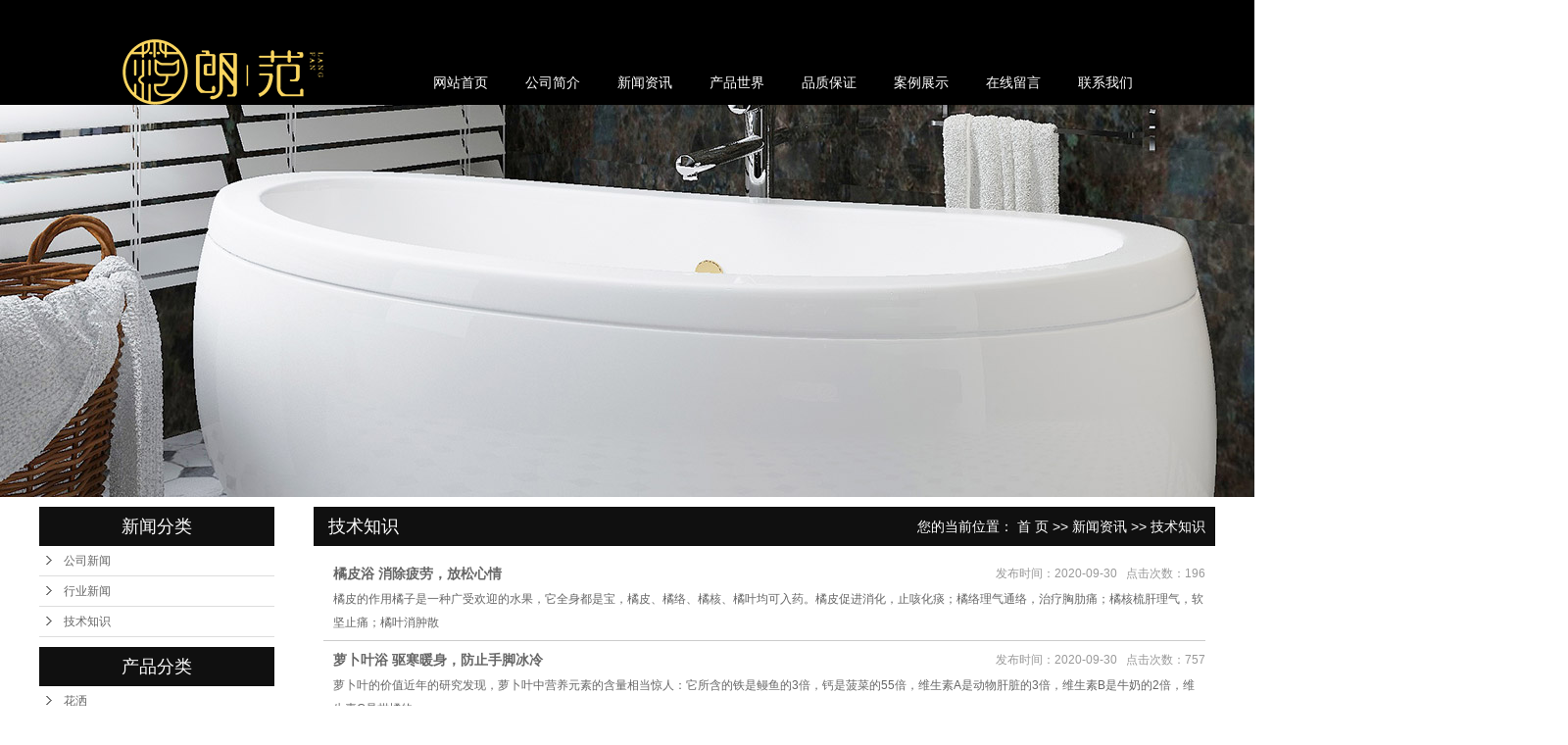

--- FILE ---
content_type: text/html;charset=utf-8
request_url: http://www.langfanr.cn/news/jszx30f/
body_size: 7112
content:
 <!DOCTYPE html>
<html lang="zh-CN">
<head>
<meta charset="utf-8">
<meta http-equiv="X-UA-Compatible" content="IE=edge">
<title>技术知识-营口华夏石材陶瓷商城朗范卫浴销售中心</title>
<meta name="keywords" content="技术知识" />
<meta name="description" content="本页内容为您提供技术知识，技术知识为营口华夏石材陶瓷商城朗范卫浴销售中心整理发布。" />
<link rel="stylesheet" type="text/css" href="http://www.langfanr.cn/template/default/style/base.css?9.2" />
<link rel="stylesheet" type="text/css" href="http://www.langfanr.cn/template/default/style/model.css?9.2" />
<link rel="stylesheet" type="text/css" href="http://www.langfanr.cn/template/default/style/main.css?9.2" />
<link rel="stylesheet" type="text/css" href="http://www.langfanr.cn/template/default/style/lightbox.css?9.2" />
<link rel="stylesheet" type="text/css" href="http://www.langfanr.cn/data/user.css?9.2" />
<link rel="stylesheet" type="text/css" href="http://www.langfanr.cn/template/default/style/member.css" />
<script src="http://www.langfanr.cn/template/default/js/jquery-1.8.3.min.js?9.2"></script>
<script src="http://www.langfanr.cn/template/default/js/jquery.cookie.js?9.2"></script>
<script>
	var url = 'http://www.langfanr.cn/';
	var M_URL = 'http://www.langfanr.cn/m/';
	var about_cid = '';
</script>
<script src="http://www.langfanr.cn/template/default/js/mobile.js?9.2"></script>


</head>
<body>
<!-- 公共头部包含 -->
<div class="head">
  <div class="top clearfix">
    <div class="logo">
      <a href="http://www.langfanr.cn/">
        <h1><img alt="温泉浴缸" src="http://www.langfanr.cn/data/images/other/20190521085845_536.png" /></h1>
      </a>
    </div>

    <div class="topLink">
      <!-- 导航栏包含 -->
      <div id="menu" >
  <ul class="nav clearfix">
      <li><a href="http://www.langfanr.cn/">网站首页</a></li>
      <li><a href="http://www.langfanr.cn/about/">公司简介</a>
        <div class="sec">
                                 <a href="http://www.langfanr.cn/about/company.html">公司简介</a>
                                  <a href="http://www.langfanr.cn/about/contact.html">联系我们</a>
                                  <a href="http://www.langfanr.cn/about/zzry200.html">资质荣誉</a>
                        </div>
      </li>
       <li><a href="http://www.langfanr.cn/news/">新闻资讯</a>
        <div class="sec">
                                 <a href="http://www.langfanr.cn/news/company/">公司新闻</a>
                                  <a href="http://www.langfanr.cn/news/xydt/">行业新闻</a>
                                  <a href="http://www.langfanr.cn/news/jszx30f/">技术知识</a>
                        </div>
      </li>
      <li><a href="http://www.langfanr.cn/product/">产品世界</a>
        <div class="sec">
                       <a href="http://www.langfanr.cn/product/cpfly3ba/">花洒</a>
                       <a href="http://www.langfanr.cn/product/cpfle744/">龙头</a>
                       <a href="http://www.langfanr.cn/product/cpflsfcb/">浴缸</a>
                       <a href="http://www.langfanr.cn/product/cpfls904/">洗浴木桶</a>
                       <a href="http://www.langfanr.cn/product/ys29e/">浴室</a>
                       <a href="http://www.langfanr.cn/product/gjbc3/">隔间</a>
                   </div>
      </li>

      <li><a href="http://www.langfanr.cn/about_pin/">品质保证</a></li>
	<li><a href="http://www.langfanr.cn/case/">案例展示</a>
	<div class="sec">
                       <a href="http://www.langfanr.cn/case/yjal/"target=''>案例展示</a>
                       <a href="http://www.langfanr.cn/case/dmzse88/"target=''>店面展示</a>
             </div>
	</li>



      <li><a href="http://www.langfanr.cn/message/" rel="nofollow">在线留言</a></li>
      <li class="lxff"><a href="http://www.langfanr.cn/about_contact/lxfs024.html">联系我们</a></li>
  </ul>
</div>

<script type="text/javascript">

$(function(){
	$('.nav > li').hover(function(){
		var sec_count  = $(this).find('.sec a').length;
		var a_height   = $(this).find('.sec a').eq(0).height();
		var sec_height =  sec_count * a_height;
		$(this).find('.sec').stop().animate({height:sec_height},300);
	},function(){
		$(this).find('.sec').stop().animate({height:0},300);
	});
});


</script>


    </form>
    </div>
    <div class="" style="display:none">
    <div class="k1">
        <a href="http://www.langfanr.cn/login.php">登录</a> |
    <a href="http://www.langfanr.cn/login.php?act=regis">注册</a> |
        <a href="http://www.langfanr.cn/region/" >企业分站</a> |
    <a href="http://www.langfanr.cn/sitemap/">网站地图</a> |
    <a href="http://www.langfanr.cn/rss.xml">RSS</a> |
    <a href="http://www.langfanr.cn/sitemap.xml">XML</a> |
    <a href="http://www.langfanr.cn/dm/" class="feedback" target="_blank" rel="nofollow">您暂无新询盘信息！</a>
    </div>
    <div class="k2">
       <p>服务热线：</p><p>0417-2228222</p>
    </div>

  <div class="search clearfix">

    <div class="hotSearch">热门搜索：<a href="http://www.langfanr.cn/search.php?wd=%E6%B8%A9%E6%B3%89%E6%B5%B4%E7%BC%B8">温泉浴缸</a><a href="http://www.langfanr.cn/search.php?wd=%E7%B2%BE%E5%93%81%E6%B5%B4%E7%BC%B8">精品浴缸</a><a href="http://www.langfanr.cn/search.php?wd=%E5%A4%A9%E5%B2%9A%E6%B5%B7%E9%98%81">天岚海阁</a></div>
  </div>
        </div>
  </div>

</div>
<style>
.nav li a{color: #000;}
</style>
<script type="text/javascript">
$(function(){
  $('.translate-en a').last().css('border','none');
  $('.translate li').hover(function(){
    $(this).find('.translate-en').stop().slideDown();
  },function(){
    $(this).find('.translate-en').stop().slideUp();
  }
  );
});
</script>

<!-- 内页banner -->


            <div class="n_banner"><img src="http://www.langfanr.cn/data/images/slide/20190527151726_941.jpg" alt="内页banner" title="内页banner" /></div>
    

<!-- 主体部分 -->

<div id="container" class="clearfix">
	
	<div class="left">
		<div class="box sort_menu">
		  <h3>新闻分类</h3>
		  
	<ul class="sort">
    	<li class="layer1">
      <a href="http://www.langfanr.cn/news/company/" class="list_item">公司新闻</a>
      <div class="layer2" style="display:none;">
      	<ul>
        	        </ul>
      </div>
    </li>
    	<li class="layer1">
      <a href="http://www.langfanr.cn/news/xydt/" class="list_item">行业新闻</a>
      <div class="layer2" style="display:none;">
      	<ul>
        	        </ul>
      </div>
    </li>
    	<li class="layer1">
      <a href="http://www.langfanr.cn/news/jszx30f/" class="list_item">技术知识</a>
      <div class="layer2" style="display:none;">
      	<ul>
        	        </ul>
      </div>
    </li>
  </ul>

<script type="text/javascript">
$(".layer1").hover
(
	function()
	{
		if($(this).find(".layer2 li").length > 0)
		{
			$(this).find(".layer2").show();
		}
	},
	function()
	{
		$(this).find(".layer2").hide();
	}
);

$(".layer2 li").hover
(
	function()
	{
		if($(this).find(".layer3 li").length > 0)
		{
			$(this).find(".layer3").show();
		}
	},
	function()
	{
		$(this).find(".layer3").hide();
	}
);
</script>


		</div>
		
		<div class="box sort_product">
		  <h3>产品分类</h3>
		  <ul class="sort">
    	<li class="layer1">
      <a href="http://www.langfanr.cn/product/cpfly3ba/" class="list_item">花洒</a>
      <div class="layer2" style="display:none;">
      	<ul>
        	        </ul>
      </div>
    </li>
    	<li class="layer1">
      <a href="http://www.langfanr.cn/product/cpfle744/" class="list_item">龙头</a>
      <div class="layer2" style="display:none;">
      	<ul>
        	        </ul>
      </div>
    </li>
    	<li class="layer1">
      <a href="http://www.langfanr.cn/product/cpflsfcb/" class="list_item">浴缸</a>
      <div class="layer2" style="display:none;">
      	<ul>
        	        </ul>
      </div>
    </li>
    	<li class="layer1">
      <a href="http://www.langfanr.cn/product/cpfls904/" class="list_item">洗浴木桶</a>
      <div class="layer2" style="display:none;">
      	<ul>
        	        </ul>
      </div>
    </li>
    	<li class="layer1">
      <a href="http://www.langfanr.cn/product/ys29e/" class="list_item">浴室</a>
      <div class="layer2" style="display:none;">
      	<ul>
        	        </ul>
      </div>
    </li>
    	<li class="layer1">
      <a href="http://www.langfanr.cn/product/gjbc3/" class="list_item">隔间</a>
      <div class="layer2" style="display:none;">
      	<ul>
        	        </ul>
      </div>
    </li>
  </ul>

<script type="text/javascript">
$(".layer1").hover
(
	function()
	{
		if($(this).find(".layer2 li").length > 0)
		{
			$(this).find(".layer2").stop().show();

		}
		$(this).addClass("change");
	},
	function()
	{
		$(this).find(".layer2").stop().hide();
		$(this).removeClass("change");
	}
);
</script>

		</div>
		
		<div class="box n_news">
			<h3>新闻资讯</h3>
			<div class="content">
			   <ul class="news_list new1">
			     	      			 <li><a href="http://www.langfanr.cn/news/418.html" title="“质量”与“战略”成都木桶应齐头并进成为卫浴行业发展趋势">“质量”与“战略”成都木桶...</a></li>
	     		 	      			 <li><a href="http://www.langfanr.cn/news/431.html" title="逆势崛起 ，批发浴缸厂家卫浴经销商批发浴缸厂家在2016年怎做会更好？">逆势崛起 ，批发浴缸厂家卫...</a></li>
	     		 	      			 <li><a href="http://www.langfanr.cn/news/396.html" title="江苏浴缸注解">江苏浴缸注解</a></li>
	     		 	      			 <li><a href="http://www.langfanr.cn/news/394.html" title="自古就有的成都木桶,泡脚木桶，浴桶熏蒸疗法">自古就有的成都木桶,泡脚木...</a></li>
	     		 	      			 <li><a href="http://www.langfanr.cn/news/395.html" title="成都木桶基本信息">成都木桶基本信息</a></li>
	     		 	      			 <li><a href="http://www.langfanr.cn/news/393.html" title="江苏浴缸发展现状">江苏浴缸发展现状</a></li>
	     		 			   </ul>
			</div>
		</div>
		<div class="box n_news">
			<h3>热门关键词</h3>
			<div class="content">
			   <ul class="news_list words">
			   	 			       <li><a href="http://www.langfanr.cn/tag/朗范浴缸" title="朗范浴缸">朗范浴缸</a></li>
			     			       <li><a href="http://www.langfanr.cn/tag/精品浴缸" title="精品浴缸">精品浴缸</a></li>
			     			       <li><a href="http://www.langfanr.cn/tag/江苏浴缸" title="江苏浴缸">江苏浴缸</a></li>
			     			   </ul>
			</div>
			<script type="text/javascript">
			  $(function(){
			  	$(".words li:odd").addClass("right_word");
			  });
			</script>
		</div>
		<div class="box n_contact">
		  <h3>联系我们</h3>
		  <div class="content"><p style="white-space: normal;">企业名称：朗范洁具有限公司</p><p style="white-space: normal;">联系人：范先生</p><p style="white-space: normal;"><span style="text-align: center;">电话：400-7098789</span></p><p style="white-space: normal;">手机：18624569888</p><p style="white-space: normal;">地址：<span style="text-align: center;">安徽省宣城市宣州区向阳大道</span></p><p style="white-space: normal;"><span style="text-align: center;">地址：广州省佛山市三水区三水大道</span></p><p style="white-space: normal;">网 址：www.langfanr.cn</p></div>
		</div>
	</div>
	
	
	<div class="right">
	  <div class="sitemp clearfix">
	    <h2>
	技术知识
</h2>
	    <div class="site">您的当前位置：
	    
	 <a href="http://www.langfanr.cn/">首 页</a> >> <a href="http://www.langfanr.cn/news/">新闻资讯</a> >> <a href="http://www.langfanr.cn/news/jszx30f/">技术知识</a>

	    </div>
	  </div>
	  <div class="content">
	   
	<ul class="news_list clearfix">
    	<li>
	<h3><a href="http://www.langfanr.cn/news/445.html" title="橘皮浴  消除疲劳，放松心情">橘皮浴  消除疲劳，放松心情</a></h3>
	<div>
	橘皮的作用橘子是一种广受欢迎的水果，它全身都是宝，橘皮、橘络、橘核、橘叶均可入药。橘皮促进消化，止咳化痰；橘络理气通络，治疗胸肋痛；橘核梳肝理气，软坚止痛；橘叶消肿散
	</div>
	<span>发布时间：2020-09-30&nbsp;&nbsp;&nbsp;点击次数：196</span>
	</li>
	<hr/>
    	<li>
	<h3><a href="http://www.langfanr.cn/news/443.html" title="萝卜叶浴 驱寒暖身，防止手脚冰冷">萝卜叶浴 驱寒暖身，防止手脚冰冷</a></h3>
	<div>
	萝卜叶的价值近年的研究发现，萝卜叶中营养元素的含量相当惊人：它所含的铁是鳗鱼的3倍，钙是菠菜的55倍，维生素A是动物肝脏的3倍，维生素B是牛奶的2倍，维生素C是柑橘的
	</div>
	<span>发布时间：2020-09-30&nbsp;&nbsp;&nbsp;点击次数：757</span>
	</li>
	<hr/>
    	<li>
	<h3><a href="http://www.langfanr.cn/news/444.html" title="姜浴  燃烧脂肪，打造苗条身材">姜浴  燃烧脂肪，打造苗条身材</a></h3>
	<div>
	姜的应用天凉了，冷不防打一个喷嚏，老人家就会说：“快喝一碗姜汤吧”！这是因为姜汤驱寒，有预防感冒的作用。突然发高烧，适时用温热的葱姜水擦洗身子，或泡个姜汤澡，有缓解症
	</div>
	<span>发布时间：2020-09-30&nbsp;&nbsp;&nbsp;点击次数：99</span>
	</li>
	<hr/>
    	<li>
	<h3><a href="http://www.langfanr.cn/news/386.html" title="关于浴缸你需要知道的几件事">关于浴缸你需要知道的几件事</a></h3>
	<div>
	　　要不要装浴缸？是每个家装修时的必答题。　　淋浴党对浴缸的常见吐槽是：占地儿还费水，它洗完你，你还得洗它。　　其实问题的关键既不是浪费水也不是占空间，对于绝大多数人来说，真正奢侈的，是时间。狂飙突进的时代，一切都追求速度和效率。出门靠滴滴
	</div>
	<span>发布时间：2020-06-11&nbsp;&nbsp;&nbsp;点击次数：66</span>
	</li>
	<hr/>
    	<li>
	<h3><a href="http://www.langfanr.cn/news/385.html" title="江苏浴缸如何解决地漏堵塞">江苏浴缸如何解决地漏堵塞</a></h3>
	<div>
	　　江苏浴缸如何解决地漏堵塞，怎么解决地漏被堵的问题？疏通地漏的方法：1）火碱疏通法：将火碱投入到下水管道中，然后再倒些水。火碱遇到热水发生化学变化，温度迅速升高，管道里面的长期堆积的杂物随着高温的水流出。2）&
	</div>
	<span>发布时间：2019-05-24&nbsp;&nbsp;&nbsp;点击次数：44</span>
	</li>
	<hr/>
    	<li>
	<h3><a href="http://www.langfanr.cn/news/402.html" title="江苏浴缸去污新窍门">江苏浴缸去污新窍门</a></h3>
	<div>
	　　岁月不留人，但其实经常被我们擦擦洗洗的浴缸也会“年老色衰”，江苏浴缸用久了就会出现崩烂、有污渍、粗糙化等现象。这时，为了缩减开支，为了避免再次购买昂贵的浴缸，可以请一些工程公司进行浴缸翻新。浴缸一经翻新，有了美丽光亮的表面，自然要小心护
	</div>
	<span>发布时间：2019-05-24&nbsp;&nbsp;&nbsp;点击次数：37</span>
	</li>
	<hr/>
    <div class="clearboth"></div>
</ul>
	
	  </div>
	  	</div>
	
	

</div>

<div id="footer">
	<div class="nav_foot"><p><a href="/">网站首页</a> | <a href="/about/">关于我们</a> | <a href="/product/">产品中心</a> | <a href="/news/">新闻中心</a> | <a href="/message/" rel="nofollow">在线留言</a>&nbsp;|&nbsp;<a href="/about/contact.html">联系我们</a>&nbsp;|&nbsp;<a href="/about/zzry200.html">资质荣誉</a></p><style>.head{
      width: 100% !important; 
       background: #000 !important;   
  }
  .top {
    width: 1200px !important;
    margin: 0 auto;
}

.nav li a{color: #fff !important;}</style></div>
	<div class="copyright">
		Copyright © http://www.langfanr.cn/ 营口华夏石材陶瓷商城朗范卫浴销售中心 专业从事于<a href="http://www.langfanr.cn/search.php?wd=温泉浴缸">温泉浴缸</a>,<a href="http://www.langfanr.cn/search.php?wd=精品浴缸">精品浴缸</a>,<a href="http://www.langfanr.cn/search.php?wd=天岚海阁">天岚海阁</a>, 欢迎来电咨询!<br><a href="http://beian.miit.gov.cn/">辽ICP备16006108号-1</a>&nbsp;&nbsp;技术支持：<a rel='nofollow' href='http://www.ykzc.net.cn' target='_blank'>营口中创网络科技有限公司</a>
	</div>
	<div><a href="http://www.langfanr.cn/getkey/" title="热推产品">热推产品</a>&nbsp;&nbsp;|&nbsp;&nbsp;主营区域：
			<span><a href="http://www.langfanr.cn/jiangsu.html">江苏</a></span>
			<span><a href="http://www.langfanr.cn/chengdu.html">成都</a></span>
			<span><a href="http://www.langfanr.cn/heilongjiang.html">黑龙江</a></span>
			<span><a href="http://www.langfanr.cn/liaoning.html">辽宁</a></span>
			<span><a href="http://www.langfanr.cn/yingkou.html">营口</a></span>
			<span><a href="http://www.langfanr.cn/jilin.html">吉林</a></span>
			<span><a href="http://www.langfanr.cn/shenyang.html">沈阳</a></span>
			<span><a href="http://www.langfanr.cn/haerbin.html">哈尔滨</a></span>
			<span><a href="http://www.langfanr.cn/dalian.html">大连</a></span>
			<span><a href="http://www.langfanr.cn/panjin.html">盘锦</a></span>
			</div>
</div>

<!-- 此处为统计代码 -->
<script>
var _hmt = _hmt || [];
(function() {
  var hm = document.createElement("script");
  hm.src = "https://hm.baidu.com/hm.js?5dbf540470ecc572f647e22d412c4e73";
  var s = document.getElementsByTagName("script")[0]; 
  s.parentNode.insertBefore(hm, s);
})();
</script>


<script>
  $(document).ready(function(){
      $(function () {
  //当点击跳转链接后，回到页面顶部位
          $("#gotop").click(function(){
              $('body,html').animate({scrollTop:0},400);
              return false;
          });
      });
  });
</script>

<script>
   $('.kf-open').on('click',function(){
      $(".kf-content").animate({opacity:'show'},'normal',function(){
      $(".kf-content").show();
      });
      $(this).hide();
   });
   $('.close-btn').on('click',function(){
      $(".kf-content").animate({width:'hide',opacity:'hide'},'normal',function(){
      $(".kf-content").hide();
      });
      $('.kf-open').show();
   });
</script>

<script type="text/javascript">
    var href="";
    if(href=="")
    {
       $(".code").css("display","none");
    }
    var currentid='1';
    if(currentid!='7')
    {
      switch(currentid)
      {
          case '1':
          $('.kf_btn').css('background','url("http://www.langfanr.cn/template/default/images/kf/qing.png") left 33px no-repeat');
          $('.top_bg').css('background','url("http://www.langfanr.cn/template/default/images/kf/qing1.png") left bottom no-repeat');
          $('.othercolor').css('background','#40c0ac');
          break;

          case '2':
          $('.kf_btn').css('background','url("http://www.langfanr.cn/template/default/images/kf/puper.png") left 33px no-repeat');
          $('.top_bg').css('background','url("http://www.langfanr.cn/template/default/images/kf/puple1.png") left bottom no-repeat');
          $('.othercolor').css('background','#8838cc');
          break;

          case '3':
          $('.kf_btn').css('background','url("http://www.langfanr.cn/template/default/images/kf/kefu_yellow.png") left 33px no-repeat');
          $('.top_bg').css('background','url("http://www.langfanr.cn/template/default/images/kf/yellow1.png") left bottom no-repeat');
          $('.othercolor').css('background','#ffc713');
          break;

          case '4':
          $('.kf_btn').css('background','url("http://www.langfanr.cn/template/default/images/kf/kefu_left.png") left 33px no-repeat');
          $('.top_bg').css('background','url("http://www.langfanr.cn/template/default/images/kf/red1.png") left bottom no-repeat');
          $('.othercolor').css('background','#e5212d');
          break;

          case '5':
          $('.kf_btn').css('background','url("http://www.langfanr.cn/template/default/images/kf/kefu_cheng.png") left 33px no-repeat');
          $('.top_bg').css('background','url("http://www.langfanr.cn/template/default/images/kf/cheng1.png") left bottom no-repeat');
          $('.othercolor').css('background','#e65a22');
          break;

          case '6':
          $('.kf_btn').css('background','url("http://www.langfanr.cn/template/default/images/kf/green.png") left 33px no-repeat');
          $('.top_bg').css('background','url("http://www.langfanr.cn/template/default/images/kf/green1.png") left bottom no-repeat');
          $('.othercolor').css('background','#78cf1b');
          break;

          case '8':
          $('.float-kf').css('display','block');
          break;

          case '9':
          $('.float-kf').css('display','none');
          $('.kf-switch').css('display','block');
          break;

      }
    }
    var _windowScrollTop=0;    //滚动条距离顶端距离
    var _windowWidth=$(window).width(); //窗口宽度
    $(window).scroll(actionEvent).resize(actionEvent);  //监听滚动条事件和窗口缩放事件
        //响应事件
    function actionEvent(){
        _windowScrollTop = $(window).scrollTop();  //获取当前滚动条高度
     //   _windowWidth=$(window).width();//获取当前窗口宽度
        moveQQonline();//移动面板
    }
        //移动面板
    function moveQQonline(){
                //.stop()首先将上一次的未完事件停止，否则IE下会出现慢速僵死状态，然后重新设置面板的位置。
        $(".kf").stop().animate({
              top: _windowScrollTop+100
             }, "fast");
        $('.alignCenter').stop().animate({
              top: _windowScrollTop+133
             }, "fast");

        $(".kf-switch").stop().animate({
              top: _windowScrollTop+100
             }, "fast");
        $(".float-kf").stop().animate({
              top: _windowScrollTop+100
             }, "fast");
    }
$(".kf_btn").toggle(
  function()
  {
    $('.open').addClass('close');
    $('.alignCenter').hide();
    $(".kf_main").animate({width:'hide',opacity:'hide'},'normal',function(){
      $(".kf_main").hide();
      var href="";
      if(href==""){
        $(".code").css("display","none");
      }else{
        $('.e_code img').animate({width:'hide',opacity:'hide'});
      }

    });
  },
  function(){
    $('.open').removeClass('close');
    $(".kf_main").animate({opacity:'show'},'normal',function(){
      $(".kf_main").show();
      var href="";
      if(href==""){
        $(".code").css("display","none");
      }else{
        $('.e_code img').animate({opacity:'show'});
      }

    });
  }
);

$('#hidden_share').click(function(){
    $('.alignCenter').show();
})
$('.alignCenter .title img').click(function(){
    $('.alignCenter').hide();
})
</script>


<!--底部JS加载区域-->
<script type="text/javascript" src="http://www.langfanr.cn/template/default/js/common.js?9.2"></script>
<script type="text/javascript" src="http://www.langfanr.cn/template/default/js/message.js?9.2"></script>
<script type="text/javascript" src="http://www.langfanr.cn/template/default/js/lightbox.js"></script>
<script type="text/javascript" src="http://www.langfanr.cn/template/default/js/banner.js"></script>
</body>
</html>


--- FILE ---
content_type: text/css
request_url: http://www.langfanr.cn/template/default/style/main.css?9.2
body_size: 13053
content:
/*头部样式*/
#header{position: fixed;width: 1920px;margin-left: -960px;left:50%;z-index: 999;top:0;}
.logo{float:left;margin-top: 40px;margin-left: 85px;}

.topLink{float:right;position: relative;z-index: 9999;margin-right: 58px;margin-top: 65px;}
.translate{width:100px;position: absolute;left: 0;top:10px;z-index: 9999;}
.tran-in{left:120px;}
.translate li{border: 1px dashed #cccccc;line-height: 26px;text-align: left;background: #fff;}
.translate li a{display: block;padding-left: 10px;background: url(../images/dot4.png) no-repeat 88% 11px;}
.translate li a:hover{text-decoration: none;color:#275cea;cursor: pointer;}
.translate-en{display: none;padding: 6px;padding-top:0px;}
.translate li .translate-en a{padding-left: 0px;text-align: center;background: #fff;border-bottom: 1px solid #cccccc;}
.translate li .translate-en a:hover{font-weight: bold;}

.topLink .f_count{color:#ff0000;font-size:13px;font-weight:bold;}
.topLink .k1{line-height:32px;padding-top:5px;}
.topLink .k2{color:#074b91;font-size:14px;font-family:"微软雅黑";}

#menu{float: left;margin-right: 26px;}
.ss{margin-top: 10px;}

.head{width: 1200px;margin:0 auto;}


/*热门搜索*/
.search{

}
#formsearch{
    position: absolute;
    right: 0;
    top: 50px;
    display: none;
    right: 7%;
    z-index: 9999
}
.hotSearch{width:400px;float:left;height:24px;line-height:24px;font-weight:normal;}
#search-type{float: left;width:100px;height: 24px;border: 1px solid #c8c8c8;margin-right: 5px;}




.com-img{ display:inline; overflow:hidden;margin:0 auto;display: table;}
.com-img img{ transition:all 0.5s ease-in 0s; -webkit-transition:all 0.5s ease-in 0s; -moz-transition:all 0.5s ease-in 0s; -o-transition:all 0.5s ease-in 0s;}
.com-img:hover img{transform:scale(1.1); -webkit-transform:scale(1.1); -moz-transform:scale(1.1); -o-transform:scale(1.1);-ms-transform:scale(1.1);}


/*主体样式*/
#container{width:1200px;margin:0 auto;margin-top:10px;}
.menu_cate{width:220px;float:left;}
.cate_title{line-height:31px;padding-left:15px;font-weight:bold;font-family:"微软雅黑";
background:url(../images/nav.png) no-repeat 0% 100%;font-size:14px;color:#000;}
.about{width:460px;float:left;margin-left:12px;padding-bottom:5px;}
.about_title{line-height:31px;padding-left:15px;font-weight:bold;font-family:"微软雅黑";
background:url(../images/nav.png) no-repeat 0% 100%;font-size:14px;color:#000;}
.about .content{padding:5px;padding-bottom:12px;text-indent:20px;}
.navigation{float:right;width:100px;}

.index-title{line-height:31px;padding-left:15px;font-weight:bold;font-family:"微软雅黑";
background:url(../images/nav.png) no-repeat 0% 100%;font-size:14px;color:#000;}
.index-table td{border:solid #add9c0; border-width:0px 1px 1px 0px; padding:10px 5px;}
.index-table{border:solid #add9c0; border-width:1px 0px 0px 1px;margin-top:10px;}

/*----- Common css ------*/
.fl{float:left;}
.fr{float:right;}
.di{_display:inline;}
.fwn{font-weight:normal;}
.dib{*display:inline;_zoom:1;_display:inline;_font-size:0px;}

/*首页新闻*/
.news_company{width:280px;float:right;}
.news1_title{line-height:31px;padding-left:15px;font-weight:bold;font-family:"微软雅黑";
background:url(../images/nav.png) no-repeat 0% 100%;font-size:14px;color:#000;}
.news_company .content{padding:5px;}

/*首页左侧联系我们*/
.contact{width:218px;float:left;padding-bottom:5px;margin-top:10px;}
.contact_title{line-height:31px;padding-left:15px;font-weight:bold;font-family:"微软雅黑";
background:url(../images/nav.png) no-repeat 0% 100%;font-size:14px;color:#000;}
.contact .content{padding:5px;padding-left:8px;}

/*工程案例*/
.case{width:460px;float:left;margin-left:12px;padding-bottom:5px;margin-top:10px;}
.case_title{line-height:31px;padding-left:15px;font-weight:bold;font-family:"微软雅黑";
background:url(../images/nav.png) no-repeat 0% 100%;font-size:14px;color:#000;}
.case .content{padding:5px;padding-bottom:12px;text-indent:20px;}

.news2_company{margin-top:10px;}

/*产品推荐*/
.recommend_product{margin-top:10px;width:692px;float:left;}
.recommend_product .title{line-height:31px;padding-left:15px;font-weight:bold;font-family:"微软雅黑";background:url(../images/nav.png) no-repeat 0% 100%;font-size:14px;color:#000;}
.recommend_product .content{padding-top:15px;padding-bottom:14px;}
.roll_product li{padding-bottom:0px;}

/*品牌列表*/
.brand-list{margin: 20px 0px;display: flex;display: -webkit-flex;flex-wrap: wrap;}
.brand-list li{margin: 5px 8px;}
.brand-list li:hover{box-shadow: 2px 1px 5px;}
.brand-list li img {width: 150px;height: 120px;}

/*前台多页签*/
.news{width:1000px;float:left;margin-top: 10px;}
.tab{position:relative;}
.tab li{float:left;width:100px;height:30px;display:block;line-height:30px;border:1px solid #ccc;margin-right:8px;text-align:center;color:#333;font-size:12px;cursor: pointer;}
.tab li.cur{color:#fff;text-decoration:none;font-size:12px;background:#3a78c1;border-color: #3a78c1;}

.tt{display: none;}
.list1{padding:8px 10px;}
.list1 li{line-height:27px;position:relative;vertical-align: middle;}
.list1 li a{background:url(../images/list_dot1.gif) left center no-repeat;padding-left:12px;line-height:27px;color:#555555;}
.list1 li a:hover{color:#e87518;text-decoration:none;}
.list1 li span{position:absolute;right:0px;line-height:30px;top:0;color:#999;}

/*  */
.zuo{position: fixed;top:276px;right:70px;z-index: 99999}
.ban{position: fixed;bottom: 0px;height: 102px;left:365px;background: url(../images/yy.png)no-repeat left 10px;color: #fff;font-size: 14px;line-height: 28px;z-index: 999;padding-left: 55px;}

/*  */
.a1{width: 1920px;margin-left: -960px;left:50%;position: relative;}
.a2{width: 1200px;margin:0 auto;}

/* 关于我们 */
.section1{background: url(../images/ab.jpg)no-repeat center top;background-size: cover;}
.ab-le{position: absolute;top:199px;left:350px;}
.ab-ri{position: absolute;top:377px;right: 315px;}
.ab-cont{background: url(../images/about.png)no-repeat;width: 857px;height: 646px;margin-left: -428px;left:50%;position: relative;}
.ab-cont div{padding-top: 310px;margin-left:179px;width:421px;text-align: center;color: #fff;font-size: 14px;line-height: 28px;height: 155px;}
.ab-cont a{display: block;margin-left: 340px;width: 112px;height: 38px;line-height: 38px;text-align: center;color: #fff;font-size: 16px;text-transform: uppercase;border-radius: 20px;border:1px solid #fff;}

/* 产品 */
.section2{background: url(../images/pro.jpg)no-repeat center top;background-size:cover;}
.pro-le{margin-left: 381px;width: 494px;}
.pro-le ul{overflow: hidden;}
.pro-le ul li{float: left;width: 178px;height: 195px;position: relative;margin-bottom: 19px;}
.pro-le ul li img{width: 178px;height: 195px;}
.pro-le ul li span{position: absolute;top:85px;display: block;width: 178px;text-align: center;color: #fff;font-size: 14px;}
.pro-ri{margin-top: 125px;width: 642px;}
.product_list1{margin-top: 80px;}
.product_list1 li{float: left;background: rgba(238,238,238,0.88);width: 199px;height: 180px;text-align: center;padding-top: 6px;margin-right: 23px;}
.product_list1 li img{width: 191px;height: 145px;}
.product_list1 li h3{font-weight: normal;text-align: center;color: #616161;font-size: 14px;line-height: 35px;}
.product_list1 li h3 a{color: #616161}

/* 新闻 */
.section3{background: url(../images/xin.jpg)no-repeat center top;background-size: cover;}
.xin-tit{margin-left: 768px;}
.xin-cont{margin-left: 130px;margin-top: 70px;width: 557px;}
.fenlei2{}
.fenlei2 a{display: inline-block;width: 125px;height: 36px;line-height: 36px;text-align: center;color: #fff;border:1px solid #bfbfbe;margin-right: 10px;font-size: 14px;}
.news_list1{margin-top: 40px;}
.news_list1 li{width: 527px;height:101px;background: rgba(238,238,238,0.88);margin-bottom:13px;padding-left: 30px;padding-top: 30px;}
.news_list1 li a{display: block;position: relative;line-height: 17px;color: #010101;font-size: 14px;font-weight: bold;}
.news_list1 li span{position: absolute;right: 24px;top:0;color: #999;font-size: 12px;font-weight: normal;}
.news_list1 li p{color: #000;font-size: 12px;line-height: 21px;padding-right: 15px;margin-top: 18px;}

/* 联系 */
.section4{background: url(../images/lx.jpg)no-repeat center top;background-size: cover;}
.lx-le{margin-left: 368px;width: 853px;}
.lx-cont{margin-top: 85px;color: #fff;font-size: 16px;line-height:42px;}
.lx-cont p{background: url(../images/heng.png)no-repeat left bottom;}
.lx-cont p:last-child{background: none}
.lx-ri{margin-top: 98px;}
.lx-ri h3{font-weight: normal;color: #fff;font-size: 35px;line-height: 52px;margin-bottom: 75px;}
.lx-ri h3 b{display: block;font-weight: bold;}


.sun-delay0 {
        -webkit-transition-delay: 0.2s;
                transition-delay: 0.2s;
    }

    .sun-delay1 {
        -webkit-transition-delay: 0.4s;
                transition-delay: 0.4s;
    }

    .sun-delay2 {
        -webkit-transition-delay: 0.6s;
                transition-delay: 0.6s;
    }

    .sun-delay3 {
        -webkit-transition-delay: 0.8s;
                transition-delay: 0.8s;
    }

    .sun-delay4 {
        -webkit-transition-delay: 1s;
                transition-delay: 1s;
    }

    .sun-delay5 {
        -webkit-transition-delay: 1.2s;
                transition-delay: 1.2s;
    }

    .sun-delay6 {
        -webkit-transition-delay: 1.4s;
                transition-delay: 1.4s;
    }

    .sun-delay7 {
        -webkit-transition-delay: 1.6s;
                transition-delay: 1.6s;
    }

    .sun-delay8 {
        -webkit-transition-delay: 1.8s;
                transition-delay: 1.8s;
    }

    .sun-delay9 {
        -webkit-transition-delay: 2s;
                transition-delay: 2s;
    }

    .sun-delay10 {
        -webkit-transition-delay: 2.2s;
                transition-delay: 2.2s;
    }

    .sun-ani-left,
    .sun-ani-down,
    .sun-ani-up,
    .sun-ani-right {
        opacity: 0;
        -webkit-transition-property: all;
        transition-property: all;
        -webkit-transition-duration: .7s;
                transition-duration: .7s;
    }

    .sun-ani-left {
        -webkit-transform: translateX(-100px);
                transform: translateX(-100px);
    }

    .sun-ani-down {
        -webkit-transform: translateY(-100px);
                transform: translateY(-100px);
    }


.sun-ani-up {
        -webkit-transform: translateY(-100px);
                transform: translateY(100px);
    }

    .sun-ani-right {
        -webkit-transform: translatex(100px);
                transform: translatex(100px);
    }

    .actives .sun-ani-left {
        opacity: 1;
        -webkit-transform: translateX(0);
                transform: translateX(0);
    }

    .active .sun-ani-left {
        opacity: 1;
        -webkit-transform: translateX(0);
                transform: translateX(0);
    }

    .active .sun-ani-down {
        opacity: 1;
        -webkit-transform: translateY(0);
                transform: translateY(0);
    }

    .active .sun-ani-up {
        opacity: 1;
        -webkit-transform: translateY(0);
                transform: translateY(0);
    }

    .active .sun-ani-right {
        opacity: 1;
        -webkit-transform: translatex(0);
                transform: translatex(0);
    }

/*友情链接*/
.f_link{width:1200px;margin:0 auto;color:#fff;margin-top:15px;line-height:30px;}
.f_link a{
    color: #fff;
}
/*页面底部*/
#footer{position:relative;width:1000px;margin:0 auto;text-align:center;margin-bottom:10px;padding-top:8px;border-top:2px solid #eee;margin-top:15px;}
#footer a{color:#666;}
#footer a:hover{color:#e87518;text-decoration:none;}
.nav_foot{text-align:center;line-height:24px;color:#666;}
.copyright{text-align:center;line-height:24px;}

/*------------内页-------------------*/
.left .box{margin-bottom:10px;}
.left .box h3{line-height:40px;background:#101010;font-size:18px;color:#fff;text-align:center;font-weight:normal;}
.left .box .content{padding:5px 0px;}

.prodescription{border:1px solid #e5e5e5;background:#f9f9f9;line-height:24px;padding:10px;margin-bottom:15px;text-indent:20px;}


.n_banner{width:1920px;position:relative;left:50%;margin-left:-960px;}
.n_banner img{width:1920px;margin:0 auto}


.left{width:240px;float:left;}
.sort_menu h3{background-color:#ececec;line-height:28px;font-weight:bold;}
.sort_product{margin-top:10px;}
.sort_product h3{background-color:#ececec;line-height:28px;font-weight:bold;}

.n_contact{margin-top:10px;}
.n_contact h3{background-color:#ececec;line-height:28px;font-weight:bold;}
.n_contact .content{padding:5px;line-height:24px;}

.right{width:920px;float:right;padding-bottom:10px;}
.sitemp{line-height:40px;height:40px;overflow:hidden;padding-right:10px;background:#101010;}
.sitemp h2{width:340px;float:left;line-height:40px;text-align:center;text-align:left;text-indent:15px;font-size:18px;color:#fff;font-weight:normal;}
.sitemp .site{width:380px;float:right;text-align:right;line-height:40px;color:#fff;font-size:14px;}
.sitemp .site a{color:#fff;}
.right .content{padding:10px;padding-top:15px;overflow:hidden;line-height: 24px;}


.sort_album{margin-top: 15px;}
